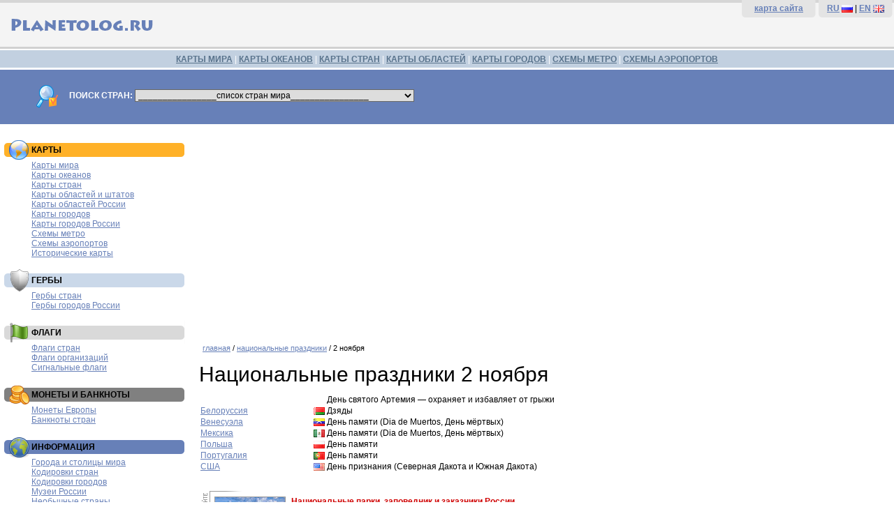

--- FILE ---
content_type: text/html; charset=windows-1251
request_url: http://douala.ru/holiday-day.php?day=2&month=11
body_size: 23058
content:
<!DOCTYPE HTML PUBLIC '-//W3C//DTD HTML 4.01 Transitional//EN'>
<HTML>
<HEAD>
<TITLE>Национальные праздники 2 ноября — Planetolog.ru</TITLE>
<META content='Национальные праздники 2 ноября Национальные праздники стран мира' name=Keywords>
<META content='Национальные праздники 2 ноября. Национальные праздники стран мира' name=Description>
<META http-equiv='Content-Type' content='text/html; charset=windows-1251'>
<LINK rel='SHORTCUT ICON' href='http://planetolog.ru/favicon.ico'>
<LINK href='style.css' type=text/css rel=stylesheet>
</HEAD>

<BODY>
<table width='100%' border='0' cellspacing='0' cellpadding='0'>
  <tr>
    <td height='70' bgcolor='f4f4f4' class='TopBack'>
<table width='100%' border='0' cellspacing='0' cellpadding='0'>
  <tr>
    <td width='50%'>
    <a href='http://planetolog.ru'>
    <img src='pic/planetolog-logotype-ru.gif' border=0 width='250' height='50' vspace=10 alt='Planetolog.ru' title='Planetolog.ru'></a>
    </td>
    <td width='50%' align=right>
<table width='220' border='0' cellspacing='0' cellpadding='0'>
  <tr>
    <td class=TopRightMenu bgcolor='#e4e4e4'>
    	<b><a href='sitemap.php'>карта сайта</a></b>
    </td>
    <td class=TopRightMenu bgcolor='#e4e4e4'>
    	<b><a href='http://planetolog.ru/'>RU</a></b> <a href='http://planetolog.ru/'><img src='pic/16x11/RU.gif' border=0 width='16' height='11' align=absmiddle></a> | 
    	<b><a href='http://planetolog.com/'>EN</a></b> <a href='http://planetolog.com/'><img src='pic/16x11/UK.gif' border=0 width='16' height='11' align=absmiddle></a></td>
    </td>
  </tr>
</table>
</td>
</tr>
</table>
  </tr>
  <tr>
    <td height='30' bgcolor='#C2D0E0' class='TopMenuBack'>
    	<a href='map-world-list.php' class=linkTopMenu>КАРТЫ МИРА</a> | 
    	<a href='map-ocean-list.php' class=linkTopMenu>КАРТЫ ОКЕАНОВ</a> | 
    	<a href='map-country-list.php' class=linkTopMenu>КАРТЫ СТРАН</a> | 
    	<a href='map-oblast-list.php' class=linkTopMenu>КАРТЫ ОБЛАСТЕЙ</a> | 
    	<a href='map-city-list.php' class=linkTopMenu>КАРТЫ ГОРОДОВ</a> | 
    	<a href='map-metro-list.php' class=linkTopMenu>СХЕМЫ МЕТРО</a> | 
    	<a href='map-airport-list.php' class=linkTopMenu>СХЕМЫ АЭРОПОРТОВ</a>
    	</td>
  </tr>
  <tr>
    <td bgcolor='#6780B8' class=SearchForm>

<form name='SearchForm'>
<img src='pic/search-logo.gif' border=0 width='36' height='36' align=absmiddle hspace=10 vspace=0>
<b>ПОИСК СТРАН:</b>
<select onChange='document.location=SearchForm.country.value' name='country' id=CountrySearch>
<option selected>________________список стран мира________________</option>
<option value='country.php?country=AU'>Австралия</option>
<option value='country.php?country=AT'>Австрия</option>
<option value='country.php?country=AZ'>Азербайджан</option>
<option value='country.php?country=AL'>Албания</option>
<option value='country.php?country=DZ'>Алжир</option>
<option value='country.php?country=AS'>Американское Самоа</option>
<option value='country.php?country=AO'>Ангола</option>
<option value='country.php?country=AD'>Андорра</option>
<option value='country.php?country=AG'>Антигуа и Барбуда</option>
<option value='country.php?country=AN'>Антильские острова</option>
<option value='country.php?country=AR'>Аргентина</option>
<option value='country.php?country=AM'>Армения</option>
<option value='country.php?country=AW'>Аруба</option>
<option value='country.php?country=AF'>Афганистан</option>
<option value='country.php?country=BS'>Багамские острова</option>
<option value='country.php?country=BD'>Бангладеш</option>
<option value='country.php?country=BB'>Барбадос</option>
<option value='country.php?country=BH'>Бахрейн</option>
<option value='country.php?country=BZ'>Белиз</option>
<option value='country.php?country=BY'>Белоруссия</option>
<option value='country.php?country=BE'>Бельгия</option>
<option value='country.php?country=BJ'>Бенин</option>
<option value='country.php?country=BM'>Бермуды</option>
<option value='country.php?country=BG'>Болгария</option>
<option value='country.php?country=BO'>Боливия</option>
<option value='country.php?country=BA'>Босния и Герцеговина</option>
<option value='country.php?country=BW'>Ботсвана</option>
<option value='country.php?country=BR'>Бразилия</option>
<option value='country.php?country=VG'>Британские Виргинские острова</option>
<option value='country.php?country=BN'>Бруней</option>
<option value='country.php?country=BF'>Буркина Фасо</option>
<option value='country.php?country=BI'>Бурунди</option>
<option value='country.php?country=BT'>Бутан</option>
<option value='country.php?country=VU'>Вануату</option>
<option value='country.php?country=GB'>Великобритания</option>
<option value='country.php?country=HU'>Венгрия</option>
<option value='country.php?country=VE'>Венесуэла</option>
<option value='country.php?country=VN'>Вьетнам</option>
<option value='country.php?country=GA'>Габон</option>
<option value='country.php?country=HT'>Гаити</option>
<option value='country.php?country=GY'>Гайана</option>
<option value='country.php?country=GM'>Гамбия</option>
<option value='country.php?country=GH'>Гана</option>
<option value='country.php?country=GT'>Гватемала</option>
<option value='country.php?country=GN'>Гвинея</option>
<option value='country.php?country=GW'>Гвинея-Бисау</option>
<option value='country.php?country=DE'>Германия</option>
<option value='country.php?country=GI'>Гибралтар</option>
<option value='country.php?country=NL'>Голландия</option>
<option value='country.php?country=HN'>Гондурас</option>
<option value='country.php?country=HK'>Гонконг</option>
<option value='country.php?country=GD'>Гренада</option>
<option value='country.php?country=GL'>Гренландия</option>
<option value='country.php?country=GR'>Греция</option>
<option value='country.php?country=GE'>Грузия</option>
<option value='country.php?country=DK'>Дания</option>
<option value='country.php?country=CD'>Демократическая Республика Конго</option>
<option value='country.php?country=DJ'>Джибути</option>
<option value='country.php?country=DM'>Доминика</option>
<option value='country.php?country=DO'>Доминиканская республика</option>
<option value='country.php?country=EG'>Египет</option>
<option value='country.php?country=ZM'>Замбия</option>
<option value='country.php?country=ZW'>Зимбабве</option>
<option value='country.php?country=IL'>Израиль</option>
<option value='country.php?country=IN'>Индия</option>
<option value='country.php?country=ID'>Индонезия</option>
<option value='country.php?country=JO'>Иордания</option>
<option value='country.php?country=IQ'>Ирак</option>
<option value='country.php?country=IR'>Иран</option>
<option value='country.php?country=IE'>Ирландия</option>
<option value='country.php?country=IS'>Исландия</option>
<option value='country.php?country=ES'>Испания</option>
<option value='country.php?country=IT'>Италия</option>
<option value='country.php?country=YE'>Йемен</option>
<option value='country.php?country=CV'>Кабо-Верде</option>
<option value='country.php?country=KZ'>Казахстан</option>
<option value='country.php?country=KH'>Камбоджа</option>
<option value='country.php?country=CM'>Камерун</option>
<option value='country.php?country=CA'>Канада</option>
<option value='country.php?country=QA'>Катар</option>
<option value='country.php?country=KE'>Кения</option>
<option value='country.php?country=CY'>Кипр</option>
<option value='country.php?country=KG'>Киргизия</option>
<option value='country.php?country=KI'>Кирибати</option>
<option value='country.php?country=CN'>Китай</option>
<option value='country.php?country=KP'>КНДР</option>
<option value='country.php?country=CO'>Колумбия</option>
<option value='country.php?country=KM'>Коморские острова</option>
<option value='country.php?country=CR'>Коста-Рика</option>
<option value='country.php?country=CI'>Кот-д'Ивуар</option>
<option value='country.php?country=CU'>Куба</option>
<option value='country.php?country=KW'>Кувейт</option>
<option value='country.php?country=LA'>Лаос</option>
<option value='country.php?country=LV'>Латвия</option>
<option value='country.php?country=LS'>Лесото</option>
<option value='country.php?country=LR'>Либерия</option>
<option value='country.php?country=LB'>Ливан</option>
<option value='country.php?country=LY'>Ливия</option>
<option value='country.php?country=LT'>Литва</option>
<option value='country.php?country=LI'>Лихтенштейн</option>
<option value='country.php?country=LU'>Люксембург</option>
<option value='country.php?country=MU'>Маврикий</option>
<option value='country.php?country=MR'>Мавритания</option>
<option value='country.php?country=MG'>Мадагаскар</option>
<option value='country.php?country=MK'>Македония</option>
<option value='country.php?country=MW'>Малави</option>
<option value='country.php?country=MY'>Малайзия</option>
<option value='country.php?country=ML'>Мали</option>
<option value='country.php?country=MV'>Мальдивы</option>
<option value='country.php?country=MT'>Мальта</option>
<option value='country.php?country=MA'>Марокко</option>
<option value='country.php?country=MH'>Маршалловы острова</option>
<option value='country.php?country=MX'>Мексика</option>
<option value='country.php?country=FM'>Микронезия</option>
<option value='country.php?country=MZ'>Мозамбик</option>
<option value='country.php?country=MD'>Молдавия</option>
<option value='country.php?country=MC'>Монако</option>
<option value='country.php?country=MN'>Монголия</option>
<option value='country.php?country=MM'>Мьянма</option>
<option value='country.php?country=NA'>Намибия</option>
<option value='country.php?country=NP'>Непал</option>
<option value='country.php?country=NE'>Нигер</option>
<option value='country.php?country=NG'>Нигерия</option>
<option value='country.php?country=NI'>Никарагуа</option>
<option value='country.php?country=NZ'>Новая Зеландия</option>
<option value='country.php?country=NO'>Норвегия</option>
<option value='country.php?country=AE'>ОАЭ</option>
<option value='country.php?country=OM'>Оман</option>
<option value='country.php?country=PK'>Пакистан</option>
<option value='country.php?country=PA'>Панама</option>
<option value='country.php?country=PG'>Папуа-Новая Гвинея</option>
<option value='country.php?country=PY'>Парагвай</option>
<option value='country.php?country=PE'>Перу</option>
<option value='country.php?country=PF'>Полинезия</option>
<option value='country.php?country=PL'>Польша</option>
<option value='country.php?country=PT'>Португалия</option>
<option value='country.php?country=PR'>Пуэрто-Рико</option>
<option value='country.php?country=CG'>Республика Конго</option>
<option value='country.php?country=KR'>Республика Корея</option>
<option value='country.php?country=RU'>Россия</option>
<option value='country.php?country=RW'>Руанда</option>
<option value='country.php?country=RO'>Румыния</option>
<option value='country.php?country=SV'>Сальвадор</option>
<option value='country.php?country=WS'>Самоа</option>
<option value='country.php?country=SM'>Сан-Марино</option>
<option value='country.php?country=SA'>Саудовская Аравия</option>
<option value='country.php?country=SZ'>Свазиленд</option>
<option value='country.php?country=SC'>Сейшелы</option>
<option value='country.php?country=SN'>Сенегал</option>
<option value='country.php?country=RS'>Сербия</option>
<option value='country.php?country=SG'>Сингапур</option>
<option value='country.php?country=SY'>Сирия</option>
<option value='country.php?country=SK'>Словакия</option>
<option value='country.php?country=SI'>Словения</option>
<option value='country.php?country=SO'>Сомали</option>
<option value='country.php?country=SD'>Судан</option>
<option value='country.php?country=SR'>Суринам</option>
<option value='country.php?country=US'>США</option>
<option value='country.php?country=SL'>Сьерра-Леоне</option>
<option value='country.php?country=TJ'>Таджикистан</option>
<option value='country.php?country=TH'>Таиланд</option>
<option value='country.php?country=TZ'>Танзания</option>
<option value='country.php?country=TG'>Того</option>
<option value='country.php?country=TO'>Тонга</option>
<option value='country.php?country=TT'>Тринидад и Тобаго</option>
<option value='country.php?country=TN'>Тунис</option>
<option value='country.php?country=TM'>Туркменистан</option>
<option value='country.php?country=TR'>Турция</option>
<option value='country.php?country=UG'>Уганда</option>
<option value='country.php?country=UZ'>Узбекистан</option>
<option value='country.php?country=UA'>Украина</option>
<option value='country.php?country=UY'>Уругвай</option>
<option value='country.php?country=FJ'>Фиджи</option>
<option value='country.php?country=PH'>Филиппины</option>
<option value='country.php?country=FI'>Финляндия</option>
<option value='country.php?country=FR'>Франция</option>
<option value='country.php?country=HR'>Хорватия</option>
<option value='country.php?country=CF'>Центральноафриканская Республика</option>
<option value='country.php?country=TD'>Чад</option>
<option value='country.php?country=ME'>Черногория</option>
<option value='country.php?country=CZ'>Чехия</option>
<option value='country.php?country=CL'>Чили</option>
<option value='country.php?country=CH'>Швейцария</option>
<option value='country.php?country=SE'>Швеция</option>
<option value='country.php?country=LK'>Шри-Ланка</option>
<option value='country.php?country=EC'>Эквадор</option>
<option value='country.php?country=GQ'>Экваториальная Гвинея</option>
<option value='country.php?country=ER'>Эритрея</option>
<option value='country.php?country=EE'>Эстония</option>
<option value='country.php?country=ET'>Эфиопия</option>
<option value='country.php?country=ZA'>ЮАР</option>
<option value='country.php?country=JM'>Ямайка</option>
<option value='country.php?country=JP'>Япония</option>
<option value='country-list.php'>... все страны мира</option>
</select>
</form>

</td>
</tr>
</table>
<table width='100%' border='0' cellspacing='0' cellpadding='0'>
  <tr>
    <td width='270'>

    <table width=270 border=0 cellpadding=0 cellspacing=5>
          <tr>
        <td class='menuBoxAds'>



        </td>
      </tr>
      <tr>
        <td class='menuBoxMaps'><H3>КАРТЫ</H3>
            <a href='map-world-list.php'>Карты мира</a><br>
            <a href='map-ocean-list.php'>Карты океанов</a><br>
            <a href='map-country-list.php'>Карты стран</a><br>
            <a href='map-oblast-list.php'>Карты областей и штатов</a><br>
            <a href='map-rus-oblast-list.php'>Карты областей России</a><br>
            <a href='map-city-list.php'>Карты городов</a><br>
            <a href='map-city.php?country=RU'>Карты городов России</a><br>
            <a href='map-metro-list.php'>Схемы метро</a><br>
            <a href='map-airport-list.php'>Схемы аэропортов</a><br>
            <a href='map-history-list.php'>Исторические карты</a><br>
        </td>
      </tr>
      <tr>
        <td class='menuBoxArms'><H3>ГЕРБЫ</H3>
            <a href='emblem-list.php'>Гербы стран</a><br>
            <a href='emblem-russia-list.php'>Гербы городов России</a><br>
        </td>
      </tr>
      <tr>
        <td class='menuBoxFlags'><H3>ФЛАГИ</H3>
            <a href='flag-country-list.php'>Флаги стран</a><br>
            <a href='flag-organizations-list.php'>Флаги организаций</a><br>
            <a href='flag-signals-list.php'>Сигнальные флаги</a><br>
        </td>
      </tr>
      <tr>
        <td class='menuBoxCoins'><H3>МОНЕТЫ И БАНКНОТЫ</H3>
            <a href='coins-euro-list.php'>Монеты Европы</a><br>
            <a href='banknotes-list.php'>Банкноты стран</a><br>
        </td>
      </tr>
      <tr>
        <td class='menuBoxCodes'><H3>ИНФОРМАЦИЯ</H3>
          	<a href='city-world-list.php'>Города и столицы мира</a><br>
            <a href='code-country-list.php'>Кодировки стран</a><br>
            <a href='code-city-list.php'>Кодировки городов</a><br>
          	<a href='museum-list.php'>Музеи России</a><br>
          	<a href='unusualcountry-list.php'>Необычные страны</a><br>
          	<a href='embassy-country-list.php'>Посольства</a><br>
            <a href='phonecode-country-list.php'>Телефонные коды стран</a><br>
            <a href='phonecode-city-list.php'>Телефонные коды городов</a><br>
            <a href='timezone-country-list.php'>Часовые пояса стран</a><br>
            <a href='timezone-city-list.php'>Часовые пояса городов</a><br>
            <a href='holiday-list.php'>Национальные праздники</a><br>
            <a href='plug-country-list.php'>Розетки и вилки стран</a><br>
            <a href='http://abcpoll.ru?id=planetolog'>Платные опросы</a><br>
        </td>
      </tr>
          <tr>
        <td>



        </td>
      </tr>
    </table>

    </td>
    <td>


<div class='textplane' align='center'>
<script async src='//pagead2.googlesyndication.com/pagead/js/adsbygoogle.js'></script>
<!-- Planetolog.ru Адаптивный -->
<ins class='adsbygoogle'
     style='display:block'
     data-ad-client='ca-pub-0121125251225663'
     data-ad-slot='2375054281'
     data-ad-format='auto'></ins>
<script>
(adsbygoogle = window.adsbygoogle || []).push({});
</script>
</div><div class='textplane'>
      <div class='path'><a href='/'>главная</a> / 
      <a href='holiday-list.php'>национальные праздники</a> / 
      2 ноября</div>

      <H1>Национальные праздники 2 ноября</H1>

      <table width=100% border=0 cellpadding=0 cellspacing=2>
<tr>
<td width=160><a href='holiday.php?country=RELIG'></a></td>
<td><img src='pic/16x11/RELIG.gif' width='16' height='11' title='' alt='' align=absmiddle> День святого Артемия — охраняет и избавляет от грыжи</td>
</tr>
<tr>
<td width=160><a href='holiday.php?country=BY'>Белоруссия</a></td>
<td><img src='pic/16x11/BY.gif' width='16' height='11' title='Белоруссия' alt='Белоруссия' align=absmiddle> Дзяды</td>
</tr>
<tr>
<td width=160><a href='holiday.php?country=VE'>Венесуэла</a></td>
<td><img src='pic/16x11/VE.gif' width='16' height='11' title='Венесуэла' alt='Венесуэла' align=absmiddle> День памяти (Dia de Muertos, День мёртвых)</td>
</tr>
<tr>
<td width=160><a href='holiday.php?country=MX'>Мексика</a></td>
<td><img src='pic/16x11/MX.gif' width='16' height='11' title='Мексика' alt='Мексика' align=absmiddle> День памяти (Dia de Muertos, День мёртвых)</td>
</tr>
<tr>
<td width=160><a href='holiday.php?country=PL'>Польша</a></td>
<td><img src='pic/16x11/PL.gif' width='16' height='11' title='Польша' alt='Польша' align=absmiddle> День памяти</td>
</tr>
<tr>
<td width=160><a href='holiday.php?country=PT'>Португалия</a></td>
<td><img src='pic/16x11/PT.gif' width='16' height='11' title='Португалия' alt='Португалия' align=absmiddle> День памяти</td>
</tr>
<tr>
<td width=160><a href='holiday.php?country=US'>США</a></td>
<td><img src='pic/16x11/US.gif' width='16' height='11' title='США' alt='США' align=absmiddle> День признания (Северная Дакота и Южная Дакота)</td>
</tr>

</table>
</div>
<div class='textplane'>

<table>
	<tr>
		<td class=AdsContext>
			<div class=DivAdsContext>
			<img src='pic/ads/29.jpg' border=0 hspace=8 align=left class=AdsContextImageBorder>
			<b><a href='https://t.me/int360' target='_blank' class=linkAds>Национальные парки, заповедник и заказники России</a></b><br>
			Все самые лучшие природные достопримечательности и интересные места России. Подробное описание всех природных объектов в России.<br>
			<font class='SourceData'>t.me/int360</font>
			</div>
		</td>
	</tr>
</table>

<table>
	<tr>
		<td class=AdsContext>
			<div class=DivAdsContext>
			<img src='pic/ads/35.jpg' border=0 hspace=8 align=left class=AdsContextImageBorder>
			<b><a href='https://t.me/int360' target='_blank' class=linkAds>Самые интересные города России</a></b><br>
			Куда поехать в отпуск, на выходные или заехать на пару часов? Достопримечательности городов России в одном канале.<br>
			<font class='SourceData'>t.me/int360</font>
			</div>
		</td>
	</tr>
</table>

</div>


<table width='95%' border='0' cellspacing='0' cellpadding='0'>
<tr>
<td>
<div class='bottom-ads-textplane'>
<!-- Яндекс.Директ -->
<script type="text/javascript">
//<![CDATA[
yandex_partner_id = 16928;
yandex_site_bg_color = 'FFFFFF';
yandex_site_charset = 'windows-1251';
yandex_ad_format = 'direct';
yandex_font_size = 0.9;
yandex_direct_type = 'flat';
yandex_direct_limit = 4;
yandex_direct_title_color = 'CF0101';
yandex_direct_url_color = '006600';
yandex_direct_all_color = 'CF0101';
yandex_direct_text_color = '000000';
yandex_direct_hover_color = 'CF0101';
yandex_direct_favicon = true;
document.write('<sc'+'ript type="text/javascript" src="http://an.yandex.ru/system/context.js"></sc'+'ript>');
//]]>
</script>
</div>
</td>
</tr>
</table>
</td>
  </tr>
</table>

<table width='100%' border='0' cellspacing='0' cellpadding='0'>
  <tr>
    <td class=BottomMenu>
    	<a href='map-world-list.php' class=linkBottomMenu>карты мира</a> | 
    	<a href='map-ocean-list.php' class=linkBottomMenu>карты океанов</a> | 
    	<a href='map-country-list.php' class=linkBottomMenu>карты стран</a> | 
    	<a href='map-oblast-list.php' class=linkBottomMenu>карты областей, штатов и провинций</a> | 
    	<a href='map-city-list.php' class=linkBottomMenu>карты городов</a> | 
    	<a href='map-metro-list.php' class=linkBottomMenu>схемы метро</a> | 
    	<a href='map-airport-list.php' class=linkBottomMenu>схемы аэропортов</a><br><br>
        	© 2007—2017 <a href='http://planetolog.ru' class=linkBottomMenu>Planetolog.ru</a>
    	</td>
  </tr>
</table>
<table width='100%' border='0' cellspacing='0' cellpadding='0'>
  <tr>
    <td class=CounterMenu>
<noindex>
<script src="http://www.google-analytics.com/urchin.js" type="text/javascript">
</script>
<script type="text/javascript">
_uacct = "UA-1963280-2";
urchinTracker();
</script>

<!--LiveInternet counter--><script type="text/javascript"><!--
document.write("<a href='http://www.liveinternet.ru/click' "+
"target=_blank><img src='http://counter.yadro.ru/hit?t16.1;r"+
escape(document.referrer)+((typeof(screen)=="undefined")?"":
";s"+screen.width+"*"+screen.height+"*"+(screen.colorDepth?
screen.colorDepth:screen.pixelDepth))+";u"+escape(document.URL)+
";"+Math.random()+
"' alt='' title='LiveInternet: показано число просмотров за 24"+
" часа, посетителей за 24 часа и за сегодня' "+
"border=0 width=88 height=31><\/a>")//--></script><!--/LiveInternet-->
</a>
</noindex>
    	</td>
    <td class=CounterMenu>
<div class=BottomLinks>
<a href='ads.php' class=linkSearchResult>реклама на сайте</a> | 
<a href='mail.php' class=linkSearchResult>обратная связь</a> | 
<a href='catalog.php' class=linkSearchResult>ссылки для путешественников</a> 

<img style='display: none' src='https://collector.cint.com/?a=292&i=2&e=1&c=1'/>


</div>
    </td>
  </tr>
</table>
</BODY>
</HTML>

--- FILE ---
content_type: text/html; charset=utf-8
request_url: https://www.google.com/recaptcha/api2/aframe
body_size: 264
content:
<!DOCTYPE HTML><html><head><meta http-equiv="content-type" content="text/html; charset=UTF-8"></head><body><script nonce="n80Sde06pdzA3Ro2XgjBsA">/** Anti-fraud and anti-abuse applications only. See google.com/recaptcha */ try{var clients={'sodar':'https://pagead2.googlesyndication.com/pagead/sodar?'};window.addEventListener("message",function(a){try{if(a.source===window.parent){var b=JSON.parse(a.data);var c=clients[b['id']];if(c){var d=document.createElement('img');d.src=c+b['params']+'&rc='+(localStorage.getItem("rc::a")?sessionStorage.getItem("rc::b"):"");window.document.body.appendChild(d);sessionStorage.setItem("rc::e",parseInt(sessionStorage.getItem("rc::e")||0)+1);localStorage.setItem("rc::h",'1769241687168');}}}catch(b){}});window.parent.postMessage("_grecaptcha_ready", "*");}catch(b){}</script></body></html>